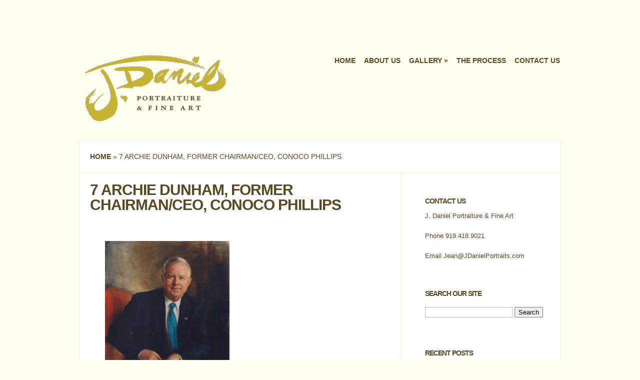

--- FILE ---
content_type: text/html; charset=UTF-8
request_url: https://jdanielportraits.com/7-archie-dunham/
body_size: 7242
content:
<!DOCTYPE html>
<!--[if IE 6]>
<html xmlns="http://www.w3.org/1999/xhtml" id="ie6" lang="en-US">
<![endif]-->
<!--[if IE 7]>
<html xmlns="http://www.w3.org/1999/xhtml" id="ie7" lang="en-US">
<![endif]-->
<!--[if IE 8]>
<html xmlns="http://www.w3.org/1999/xhtml" id="ie8" lang="en-US">
<![endif]-->
<!--[if !(IE 6) | !(IE 7) | !(IE 8)  ]><!-->
<html lang="en-US">
<!--<![endif]-->
<head>
	<meta charset="UTF-8" />
	<meta http-equiv="X-UA-Compatible" content="IE=edge,chrome=1" />
			
	
	<link rel="stylesheet" href="https://jdanielportraits.com/wp-content/themes/Flexible-Child/style.css" type="text/css" />
	<link rel="pingback" href="https://jdanielportraits.com/xmlrpc.php" />

	<!--[if lt IE 7]>
		<link rel="stylesheet" type="text/css" href="https://jdanielportraits.com/wp-content/themes/Flexible-Child/css/ie6style.css" />
	<![endif]-->
	<!--[if IE 7]>
		<link rel="stylesheet" type="text/css" href="https://jdanielportraits.com/wp-content/themes/Flexible-Child/css/ie7style.css" />
	<![endif]-->
	<!--[if IE 8]>
		<link rel="stylesheet" type="text/css" href="https://jdanielportraits.com/wp-content/themes/Flexible-Child/css/ie8style.css" />
	<![endif]-->
	<!--[if lt IE 9]>
		<script src="https://jdanielportraits.com/wp-content/themes/Flexible-Child/js/html5.js" type="text/javascript"></script>
	<![endif]-->

	<script type="text/javascript">
		document.documentElement.className = 'js';
	</script>

	<title>7 Archie Dunham, former Chairman/CEO, Conoco Phillips | J. Daniel Portraiture &amp; Fine Art</title>
<meta name='robots' content='max-image-preview:large' />
<link rel='dns-prefetch' href='//www.googletagmanager.com' />
<link rel='dns-prefetch' href='//fonts.googleapis.com' />
<link rel="alternate" type="application/rss+xml" title="J. Daniel Portraiture &amp; Fine Art &raquo; Feed" href="https://jdanielportraits.com/feed/" />
<link rel="alternate" type="application/rss+xml" title="J. Daniel Portraiture &amp; Fine Art &raquo; Comments Feed" href="https://jdanielportraits.com/comments/feed/" />
<script type="text/javascript">
/* <![CDATA[ */
window._wpemojiSettings = {"baseUrl":"https:\/\/s.w.org\/images\/core\/emoji\/15.0.3\/72x72\/","ext":".png","svgUrl":"https:\/\/s.w.org\/images\/core\/emoji\/15.0.3\/svg\/","svgExt":".svg","source":{"concatemoji":"https:\/\/jdanielportraits.com\/wp-includes\/js\/wp-emoji-release.min.js?ver=6.5.7"}};
/*! This file is auto-generated */
!function(i,n){var o,s,e;function c(e){try{var t={supportTests:e,timestamp:(new Date).valueOf()};sessionStorage.setItem(o,JSON.stringify(t))}catch(e){}}function p(e,t,n){e.clearRect(0,0,e.canvas.width,e.canvas.height),e.fillText(t,0,0);var t=new Uint32Array(e.getImageData(0,0,e.canvas.width,e.canvas.height).data),r=(e.clearRect(0,0,e.canvas.width,e.canvas.height),e.fillText(n,0,0),new Uint32Array(e.getImageData(0,0,e.canvas.width,e.canvas.height).data));return t.every(function(e,t){return e===r[t]})}function u(e,t,n){switch(t){case"flag":return n(e,"\ud83c\udff3\ufe0f\u200d\u26a7\ufe0f","\ud83c\udff3\ufe0f\u200b\u26a7\ufe0f")?!1:!n(e,"\ud83c\uddfa\ud83c\uddf3","\ud83c\uddfa\u200b\ud83c\uddf3")&&!n(e,"\ud83c\udff4\udb40\udc67\udb40\udc62\udb40\udc65\udb40\udc6e\udb40\udc67\udb40\udc7f","\ud83c\udff4\u200b\udb40\udc67\u200b\udb40\udc62\u200b\udb40\udc65\u200b\udb40\udc6e\u200b\udb40\udc67\u200b\udb40\udc7f");case"emoji":return!n(e,"\ud83d\udc26\u200d\u2b1b","\ud83d\udc26\u200b\u2b1b")}return!1}function f(e,t,n){var r="undefined"!=typeof WorkerGlobalScope&&self instanceof WorkerGlobalScope?new OffscreenCanvas(300,150):i.createElement("canvas"),a=r.getContext("2d",{willReadFrequently:!0}),o=(a.textBaseline="top",a.font="600 32px Arial",{});return e.forEach(function(e){o[e]=t(a,e,n)}),o}function t(e){var t=i.createElement("script");t.src=e,t.defer=!0,i.head.appendChild(t)}"undefined"!=typeof Promise&&(o="wpEmojiSettingsSupports",s=["flag","emoji"],n.supports={everything:!0,everythingExceptFlag:!0},e=new Promise(function(e){i.addEventListener("DOMContentLoaded",e,{once:!0})}),new Promise(function(t){var n=function(){try{var e=JSON.parse(sessionStorage.getItem(o));if("object"==typeof e&&"number"==typeof e.timestamp&&(new Date).valueOf()<e.timestamp+604800&&"object"==typeof e.supportTests)return e.supportTests}catch(e){}return null}();if(!n){if("undefined"!=typeof Worker&&"undefined"!=typeof OffscreenCanvas&&"undefined"!=typeof URL&&URL.createObjectURL&&"undefined"!=typeof Blob)try{var e="postMessage("+f.toString()+"("+[JSON.stringify(s),u.toString(),p.toString()].join(",")+"));",r=new Blob([e],{type:"text/javascript"}),a=new Worker(URL.createObjectURL(r),{name:"wpTestEmojiSupports"});return void(a.onmessage=function(e){c(n=e.data),a.terminate(),t(n)})}catch(e){}c(n=f(s,u,p))}t(n)}).then(function(e){for(var t in e)n.supports[t]=e[t],n.supports.everything=n.supports.everything&&n.supports[t],"flag"!==t&&(n.supports.everythingExceptFlag=n.supports.everythingExceptFlag&&n.supports[t]);n.supports.everythingExceptFlag=n.supports.everythingExceptFlag&&!n.supports.flag,n.DOMReady=!1,n.readyCallback=function(){n.DOMReady=!0}}).then(function(){return e}).then(function(){var e;n.supports.everything||(n.readyCallback(),(e=n.source||{}).concatemoji?t(e.concatemoji):e.wpemoji&&e.twemoji&&(t(e.twemoji),t(e.wpemoji)))}))}((window,document),window._wpemojiSettings);
/* ]]> */
</script>
<meta content="Flexible Child Theme v.2.6.5" name="generator"/>
	<style type="text/css">
		body, strong { color: #5b4a21; }
		#content-area a { color: ##5b4a21; }
		ul.nav li a { color: ##5b4a21 !important; }
		ul.nav > li.current_page_item > a, ul#top-menu > li:hover > a, ul.nav > li.current-cat > a { color: #5b4a21; }
		h1, h2, h3, h4, h5, h6, h1 a, h2 a, h3 a, h4 a, h5 a, h6 a { color: #5b4a21; }

		#sidebar a { color:#5b4a21; }
		.footer-widget { color:#5b4a21 }
		#footer a, ul#bottom-menu li a { color:#5b4a21 }
	</style>

<style id='wp-emoji-styles-inline-css' type='text/css'>

	img.wp-smiley, img.emoji {
		display: inline !important;
		border: none !important;
		box-shadow: none !important;
		height: 1em !important;
		width: 1em !important;
		margin: 0 0.07em !important;
		vertical-align: -0.1em !important;
		background: none !important;
		padding: 0 !important;
	}
</style>
<link rel='stylesheet' id='wp-block-library-css' href='https://jdanielportraits.com/wp-includes/css/dist/block-library/style.min.css?ver=6.5.7' type='text/css' media='all' />
<style id='classic-theme-styles-inline-css' type='text/css'>
/*! This file is auto-generated */
.wp-block-button__link{color:#fff;background-color:#32373c;border-radius:9999px;box-shadow:none;text-decoration:none;padding:calc(.667em + 2px) calc(1.333em + 2px);font-size:1.125em}.wp-block-file__button{background:#32373c;color:#fff;text-decoration:none}
</style>
<style id='global-styles-inline-css' type='text/css'>
body{--wp--preset--color--black: #000000;--wp--preset--color--cyan-bluish-gray: #abb8c3;--wp--preset--color--white: #ffffff;--wp--preset--color--pale-pink: #f78da7;--wp--preset--color--vivid-red: #cf2e2e;--wp--preset--color--luminous-vivid-orange: #ff6900;--wp--preset--color--luminous-vivid-amber: #fcb900;--wp--preset--color--light-green-cyan: #7bdcb5;--wp--preset--color--vivid-green-cyan: #00d084;--wp--preset--color--pale-cyan-blue: #8ed1fc;--wp--preset--color--vivid-cyan-blue: #0693e3;--wp--preset--color--vivid-purple: #9b51e0;--wp--preset--gradient--vivid-cyan-blue-to-vivid-purple: linear-gradient(135deg,rgba(6,147,227,1) 0%,rgb(155,81,224) 100%);--wp--preset--gradient--light-green-cyan-to-vivid-green-cyan: linear-gradient(135deg,rgb(122,220,180) 0%,rgb(0,208,130) 100%);--wp--preset--gradient--luminous-vivid-amber-to-luminous-vivid-orange: linear-gradient(135deg,rgba(252,185,0,1) 0%,rgba(255,105,0,1) 100%);--wp--preset--gradient--luminous-vivid-orange-to-vivid-red: linear-gradient(135deg,rgba(255,105,0,1) 0%,rgb(207,46,46) 100%);--wp--preset--gradient--very-light-gray-to-cyan-bluish-gray: linear-gradient(135deg,rgb(238,238,238) 0%,rgb(169,184,195) 100%);--wp--preset--gradient--cool-to-warm-spectrum: linear-gradient(135deg,rgb(74,234,220) 0%,rgb(151,120,209) 20%,rgb(207,42,186) 40%,rgb(238,44,130) 60%,rgb(251,105,98) 80%,rgb(254,248,76) 100%);--wp--preset--gradient--blush-light-purple: linear-gradient(135deg,rgb(255,206,236) 0%,rgb(152,150,240) 100%);--wp--preset--gradient--blush-bordeaux: linear-gradient(135deg,rgb(254,205,165) 0%,rgb(254,45,45) 50%,rgb(107,0,62) 100%);--wp--preset--gradient--luminous-dusk: linear-gradient(135deg,rgb(255,203,112) 0%,rgb(199,81,192) 50%,rgb(65,88,208) 100%);--wp--preset--gradient--pale-ocean: linear-gradient(135deg,rgb(255,245,203) 0%,rgb(182,227,212) 50%,rgb(51,167,181) 100%);--wp--preset--gradient--electric-grass: linear-gradient(135deg,rgb(202,248,128) 0%,rgb(113,206,126) 100%);--wp--preset--gradient--midnight: linear-gradient(135deg,rgb(2,3,129) 0%,rgb(40,116,252) 100%);--wp--preset--font-size--small: 13px;--wp--preset--font-size--medium: 20px;--wp--preset--font-size--large: 36px;--wp--preset--font-size--x-large: 42px;--wp--preset--spacing--20: 0.44rem;--wp--preset--spacing--30: 0.67rem;--wp--preset--spacing--40: 1rem;--wp--preset--spacing--50: 1.5rem;--wp--preset--spacing--60: 2.25rem;--wp--preset--spacing--70: 3.38rem;--wp--preset--spacing--80: 5.06rem;--wp--preset--shadow--natural: 6px 6px 9px rgba(0, 0, 0, 0.2);--wp--preset--shadow--deep: 12px 12px 50px rgba(0, 0, 0, 0.4);--wp--preset--shadow--sharp: 6px 6px 0px rgba(0, 0, 0, 0.2);--wp--preset--shadow--outlined: 6px 6px 0px -3px rgba(255, 255, 255, 1), 6px 6px rgba(0, 0, 0, 1);--wp--preset--shadow--crisp: 6px 6px 0px rgba(0, 0, 0, 1);}:where(.is-layout-flex){gap: 0.5em;}:where(.is-layout-grid){gap: 0.5em;}body .is-layout-flex{display: flex;}body .is-layout-flex{flex-wrap: wrap;align-items: center;}body .is-layout-flex > *{margin: 0;}body .is-layout-grid{display: grid;}body .is-layout-grid > *{margin: 0;}:where(.wp-block-columns.is-layout-flex){gap: 2em;}:where(.wp-block-columns.is-layout-grid){gap: 2em;}:where(.wp-block-post-template.is-layout-flex){gap: 1.25em;}:where(.wp-block-post-template.is-layout-grid){gap: 1.25em;}.has-black-color{color: var(--wp--preset--color--black) !important;}.has-cyan-bluish-gray-color{color: var(--wp--preset--color--cyan-bluish-gray) !important;}.has-white-color{color: var(--wp--preset--color--white) !important;}.has-pale-pink-color{color: var(--wp--preset--color--pale-pink) !important;}.has-vivid-red-color{color: var(--wp--preset--color--vivid-red) !important;}.has-luminous-vivid-orange-color{color: var(--wp--preset--color--luminous-vivid-orange) !important;}.has-luminous-vivid-amber-color{color: var(--wp--preset--color--luminous-vivid-amber) !important;}.has-light-green-cyan-color{color: var(--wp--preset--color--light-green-cyan) !important;}.has-vivid-green-cyan-color{color: var(--wp--preset--color--vivid-green-cyan) !important;}.has-pale-cyan-blue-color{color: var(--wp--preset--color--pale-cyan-blue) !important;}.has-vivid-cyan-blue-color{color: var(--wp--preset--color--vivid-cyan-blue) !important;}.has-vivid-purple-color{color: var(--wp--preset--color--vivid-purple) !important;}.has-black-background-color{background-color: var(--wp--preset--color--black) !important;}.has-cyan-bluish-gray-background-color{background-color: var(--wp--preset--color--cyan-bluish-gray) !important;}.has-white-background-color{background-color: var(--wp--preset--color--white) !important;}.has-pale-pink-background-color{background-color: var(--wp--preset--color--pale-pink) !important;}.has-vivid-red-background-color{background-color: var(--wp--preset--color--vivid-red) !important;}.has-luminous-vivid-orange-background-color{background-color: var(--wp--preset--color--luminous-vivid-orange) !important;}.has-luminous-vivid-amber-background-color{background-color: var(--wp--preset--color--luminous-vivid-amber) !important;}.has-light-green-cyan-background-color{background-color: var(--wp--preset--color--light-green-cyan) !important;}.has-vivid-green-cyan-background-color{background-color: var(--wp--preset--color--vivid-green-cyan) !important;}.has-pale-cyan-blue-background-color{background-color: var(--wp--preset--color--pale-cyan-blue) !important;}.has-vivid-cyan-blue-background-color{background-color: var(--wp--preset--color--vivid-cyan-blue) !important;}.has-vivid-purple-background-color{background-color: var(--wp--preset--color--vivid-purple) !important;}.has-black-border-color{border-color: var(--wp--preset--color--black) !important;}.has-cyan-bluish-gray-border-color{border-color: var(--wp--preset--color--cyan-bluish-gray) !important;}.has-white-border-color{border-color: var(--wp--preset--color--white) !important;}.has-pale-pink-border-color{border-color: var(--wp--preset--color--pale-pink) !important;}.has-vivid-red-border-color{border-color: var(--wp--preset--color--vivid-red) !important;}.has-luminous-vivid-orange-border-color{border-color: var(--wp--preset--color--luminous-vivid-orange) !important;}.has-luminous-vivid-amber-border-color{border-color: var(--wp--preset--color--luminous-vivid-amber) !important;}.has-light-green-cyan-border-color{border-color: var(--wp--preset--color--light-green-cyan) !important;}.has-vivid-green-cyan-border-color{border-color: var(--wp--preset--color--vivid-green-cyan) !important;}.has-pale-cyan-blue-border-color{border-color: var(--wp--preset--color--pale-cyan-blue) !important;}.has-vivid-cyan-blue-border-color{border-color: var(--wp--preset--color--vivid-cyan-blue) !important;}.has-vivid-purple-border-color{border-color: var(--wp--preset--color--vivid-purple) !important;}.has-vivid-cyan-blue-to-vivid-purple-gradient-background{background: var(--wp--preset--gradient--vivid-cyan-blue-to-vivid-purple) !important;}.has-light-green-cyan-to-vivid-green-cyan-gradient-background{background: var(--wp--preset--gradient--light-green-cyan-to-vivid-green-cyan) !important;}.has-luminous-vivid-amber-to-luminous-vivid-orange-gradient-background{background: var(--wp--preset--gradient--luminous-vivid-amber-to-luminous-vivid-orange) !important;}.has-luminous-vivid-orange-to-vivid-red-gradient-background{background: var(--wp--preset--gradient--luminous-vivid-orange-to-vivid-red) !important;}.has-very-light-gray-to-cyan-bluish-gray-gradient-background{background: var(--wp--preset--gradient--very-light-gray-to-cyan-bluish-gray) !important;}.has-cool-to-warm-spectrum-gradient-background{background: var(--wp--preset--gradient--cool-to-warm-spectrum) !important;}.has-blush-light-purple-gradient-background{background: var(--wp--preset--gradient--blush-light-purple) !important;}.has-blush-bordeaux-gradient-background{background: var(--wp--preset--gradient--blush-bordeaux) !important;}.has-luminous-dusk-gradient-background{background: var(--wp--preset--gradient--luminous-dusk) !important;}.has-pale-ocean-gradient-background{background: var(--wp--preset--gradient--pale-ocean) !important;}.has-electric-grass-gradient-background{background: var(--wp--preset--gradient--electric-grass) !important;}.has-midnight-gradient-background{background: var(--wp--preset--gradient--midnight) !important;}.has-small-font-size{font-size: var(--wp--preset--font-size--small) !important;}.has-medium-font-size{font-size: var(--wp--preset--font-size--medium) !important;}.has-large-font-size{font-size: var(--wp--preset--font-size--large) !important;}.has-x-large-font-size{font-size: var(--wp--preset--font-size--x-large) !important;}
.wp-block-navigation a:where(:not(.wp-element-button)){color: inherit;}
:where(.wp-block-post-template.is-layout-flex){gap: 1.25em;}:where(.wp-block-post-template.is-layout-grid){gap: 1.25em;}
:where(.wp-block-columns.is-layout-flex){gap: 2em;}:where(.wp-block-columns.is-layout-grid){gap: 2em;}
.wp-block-pullquote{font-size: 1.5em;line-height: 1.6;}
</style>
<link rel='stylesheet' id='google_font_open_sans-css' href='http://fonts.googleapis.com/css?family=Open+Sans%3A400%2C300%2C300italic%2C400italic%2C700&#038;subset=latin%2Clatin-ext%2Ccyrillic&#038;ver=6.5.7' type='text/css' media='all' />
<style id='akismet-widget-style-inline-css' type='text/css'>

			.a-stats {
				--akismet-color-mid-green: #357b49;
				--akismet-color-white: #fff;
				--akismet-color-light-grey: #f6f7f7;

				max-width: 350px;
				width: auto;
			}

			.a-stats * {
				all: unset;
				box-sizing: border-box;
			}

			.a-stats strong {
				font-weight: 600;
			}

			.a-stats a.a-stats__link,
			.a-stats a.a-stats__link:visited,
			.a-stats a.a-stats__link:active {
				background: var(--akismet-color-mid-green);
				border: none;
				box-shadow: none;
				border-radius: 8px;
				color: var(--akismet-color-white);
				cursor: pointer;
				display: block;
				font-family: -apple-system, BlinkMacSystemFont, 'Segoe UI', 'Roboto', 'Oxygen-Sans', 'Ubuntu', 'Cantarell', 'Helvetica Neue', sans-serif;
				font-weight: 500;
				padding: 12px;
				text-align: center;
				text-decoration: none;
				transition: all 0.2s ease;
			}

			/* Extra specificity to deal with TwentyTwentyOne focus style */
			.widget .a-stats a.a-stats__link:focus {
				background: var(--akismet-color-mid-green);
				color: var(--akismet-color-white);
				text-decoration: none;
			}

			.a-stats a.a-stats__link:hover {
				filter: brightness(110%);
				box-shadow: 0 4px 12px rgba(0, 0, 0, 0.06), 0 0 2px rgba(0, 0, 0, 0.16);
			}

			.a-stats .count {
				color: var(--akismet-color-white);
				display: block;
				font-size: 1.5em;
				line-height: 1.4;
				padding: 0 13px;
				white-space: nowrap;
			}
		
</style>
<link rel='stylesheet' id='et-shortcodes-css-css' href='https://jdanielportraits.com/wp-content/themes/Flexible-Child/epanel/shortcodes/css/shortcodes.css?ver=2.6.5' type='text/css' media='all' />
<link rel='stylesheet' id='et-shortcodes-responsive-css-css' href='https://jdanielportraits.com/wp-content/themes/Flexible-Child/epanel/shortcodes/css/shortcodes_responsive.css?ver=2.6.5' type='text/css' media='all' />
<link rel='stylesheet' id='magnific_popup-css' href='https://jdanielportraits.com/wp-content/themes/Flexible-Child/includes/page_templates/js/magnific_popup/magnific_popup.css?ver=1.3.4' type='text/css' media='screen' />
<link rel='stylesheet' id='et_page_templates-css' href='https://jdanielportraits.com/wp-content/themes/Flexible-Child/includes/page_templates/page_templates.css?ver=1.8' type='text/css' media='screen' />
<script type="text/javascript" src="https://jdanielportraits.com/wp-includes/js/jquery/jquery.min.js?ver=3.7.1" id="jquery-core-js"></script>
<script type="text/javascript" src="https://jdanielportraits.com/wp-includes/js/jquery/jquery-migrate.min.js?ver=3.4.1" id="jquery-migrate-js"></script>

<!-- Google tag (gtag.js) snippet added by Site Kit -->

<!-- Google Analytics snippet added by Site Kit -->
<script type="text/javascript" src="https://www.googletagmanager.com/gtag/js?id=G-Z1M9TYE7PE" id="google_gtagjs-js" async></script>
<script type="text/javascript" id="google_gtagjs-js-after">
/* <![CDATA[ */
window.dataLayer = window.dataLayer || [];function gtag(){dataLayer.push(arguments);}
gtag("set","linker",{"domains":["jdanielportraits.com"]});
gtag("js", new Date());
gtag("set", "developer_id.dZTNiMT", true);
gtag("config", "G-Z1M9TYE7PE");
/* ]]> */
</script>

<!-- End Google tag (gtag.js) snippet added by Site Kit -->
<link rel="https://api.w.org/" href="https://jdanielportraits.com/wp-json/" /><link rel="alternate" type="application/json" href="https://jdanielportraits.com/wp-json/wp/v2/media/1034" /><link rel="EditURI" type="application/rsd+xml" title="RSD" href="https://jdanielportraits.com/xmlrpc.php?rsd" />
<meta name="generator" content="WordPress 6.5.7" />
<link rel='shortlink' href='https://jdanielportraits.com/?p=1034' />
<link rel="alternate" type="application/json+oembed" href="https://jdanielportraits.com/wp-json/oembed/1.0/embed?url=https%3A%2F%2Fjdanielportraits.com%2F7-archie-dunham%2F" />
<link rel="alternate" type="text/xml+oembed" href="https://jdanielportraits.com/wp-json/oembed/1.0/embed?url=https%3A%2F%2Fjdanielportraits.com%2F7-archie-dunham%2F&#038;format=xml" />
<meta name="generator" content="Site Kit by Google 1.124.0" /><meta name="viewport" content="width=device-width, initial-scale=1.0, maximum-scale=1.0, user-scalable=0" /><style type="text/css">body { background-color: #FFFFF0; }</style><link rel="icon" href="https://jdanielportraits.com/wp-content/uploads/2015/11/cropped-JDaniel_logo_2color-512x512-32x32.jpg" sizes="32x32" />
<link rel="icon" href="https://jdanielportraits.com/wp-content/uploads/2015/11/cropped-JDaniel_logo_2color-512x512-192x192.jpg" sizes="192x192" />
<link rel="apple-touch-icon" href="https://jdanielportraits.com/wp-content/uploads/2015/11/cropped-JDaniel_logo_2color-512x512-180x180.jpg" />
<meta name="msapplication-TileImage" content="https://jdanielportraits.com/wp-content/uploads/2015/11/cropped-JDaniel_logo_2color-512x512-270x270.jpg" />
<!-- BEGIN Adobe Fonts for WordPress --><!-- END Adobe Fonts for WordPress --><style type="text/css" id="et-custom-css">
label.screen-reader-text {
display: none;
}

.new-gallery {margin: -3px 0 -2px 0; float:left;}

p.meta-info {display: none;}

.page_title {
color: #5B4A21;
}
#top-menu a {
color: #5B4A21;
}
#breadcrumbs a {
color: #5B4A21;
}
.widgettitle {
color: #5B4A21;
}
</style></head>
<body class="attachment attachment-template-default single single-attachment postid-1034 attachmentid-1034 attachment-jpeg chrome et_includes_sidebar">
	<div id="container">
				<header class="clearfix">
			<div id="logo-area">
								<h1 id="logo">
					<a href="https://jdanielportraits.com/" title="J. Daniel Portraiture &amp; Fine Art"><img src="http://jdanielportraits.com/wp-content/uploads/2015/12/2015-12-jdaniel-portraiture-logo-300.png" alt="J. Daniel Portraiture &amp; Fine Art" /></a>
				</h1>
				<h2></h2>
			</div>

			<nav id="top-menu">
				<ul id="menu-menu-1" class="nav"><li id="menu-item-23" class="menu-item menu-item-type-custom menu-item-object-custom menu-item-home menu-item-23"><a href="http://jdanielportraits.com/">Home</a></li>
<li id="menu-item-44" class="menu-item menu-item-type-post_type menu-item-object-page menu-item-44"><a href="https://jdanielportraits.com/about-us/">About Us</a></li>
<li id="menu-item-43" class="menu-item menu-item-type-post_type menu-item-object-page menu-item-has-children menu-item-43"><a href="https://jdanielportraits.com/portraits/">Gallery</a>
<ul class="sub-menu">
	<li id="menu-item-94" class="menu-item menu-item-type-post_type menu-item-object-page menu-item-94"><a href="https://jdanielportraits.com/portraits/children/girls-portraits/">Girls</a></li>
	<li id="menu-item-93" class="menu-item menu-item-type-post_type menu-item-object-page menu-item-93"><a href="https://jdanielportraits.com/portraits/children/boys-portraits/">Boys</a></li>
	<li id="menu-item-96" class="menu-item menu-item-type-post_type menu-item-object-page menu-item-96"><a href="https://jdanielportraits.com/portraits/adults/womens-portraits/">Women</a></li>
	<li id="menu-item-95" class="menu-item menu-item-type-post_type menu-item-object-page menu-item-95"><a href="https://jdanielportraits.com/portraits/adults/mens-portraits/">Men</a></li>
	<li id="menu-item-28" class="menu-item menu-item-type-post_type menu-item-object-page menu-item-28"><a href="https://jdanielportraits.com/portraits/families/">Family</a></li>
	<li id="menu-item-27" class="menu-item menu-item-type-post_type menu-item-object-page menu-item-27"><a href="https://jdanielportraits.com/portraits/institutional/">Institutional</a></li>
	<li id="menu-item-256" class="menu-item menu-item-type-post_type menu-item-object-page menu-item-256"><a href="https://jdanielportraits.com/portraits/drawings/">Drawings</a></li>
	<li id="menu-item-609" class="menu-item menu-item-type-post_type menu-item-object-page menu-item-609"><a href="https://jdanielportraits.com/other/">Other</a></li>
</ul>
</li>
<li id="menu-item-45" class="menu-item menu-item-type-post_type menu-item-object-page menu-item-45"><a href="https://jdanielportraits.com/the-process/">The Process</a></li>
<li id="menu-item-26" class="menu-item menu-item-type-post_type menu-item-object-page menu-item-26"><a href="https://jdanielportraits.com/contact/">Contact Us</a></li>
</ul>			</nav> <!-- end #top-menu -->

					</header>
		<div id="main-area">
			<a href="#" id="mobile_nav" class="closed"><span></span>Navigation Menu</a>
<div id="breadcrumbs">
					<a href="https://jdanielportraits.com">Home</a> <span class="raquo">&raquo;</span>

									7 Archie Dunham, former Chairman/CEO, Conoco Phillips					</div> <!-- end #breadcrumbs -->
<div id="content-area" class="clearfix">
	<div id="left-area">
			
	<article id="post-1034" class="entry clearfix post-1034 attachment type-attachment status-inherit hentry">
		<h1 class="page_title">7 Archie Dunham, former Chairman/CEO, Conoco Phillips</h1>

				
		<div class="post-content">
			<p class="meta-info">Posted  by <a href="https://jdanielportraits.com/author/jdanielportraits/" title="Posts by Jean Daniel" rel="author">Jean Daniel</a> on May 3, 2016 in  | </p>			<p class="attachment"><a href='https://jdanielportraits.com/wp-content/uploads/2016/05/7-Archie-Dunham.jpg'><img fetchpriority="high" decoding="async" width="249" height="300" src="https://jdanielportraits.com/wp-content/uploads/2016/05/7-Archie-Dunham-249x300.jpg" class="attachment-medium size-medium" alt="Executive Oil Portrait of Archie Dunham, former Chairman/CEO, Conoco Phillips" srcset="https://jdanielportraits.com/wp-content/uploads/2016/05/7-Archie-Dunham-249x300.jpg 249w, https://jdanielportraits.com/wp-content/uploads/2016/05/7-Archie-Dunham-768x924.jpg 768w, https://jdanielportraits.com/wp-content/uploads/2016/05/7-Archie-Dunham-851x1024.jpg 851w, https://jdanielportraits.com/wp-content/uploads/2016/05/7-Archie-Dunham-140x170.jpg 140w, https://jdanielportraits.com/wp-content/uploads/2016/05/7-Archie-Dunham.jpg 1752w" sizes="(max-width: 249px) 100vw, 249px" /></a></p>
<p>Single click to see larger image</p>
								</div> 	<!-- end .post-content -->
	</article> <!-- end .entry -->

	
	
		</div> <!-- end #left_area -->

		<div id="sidebar">
		<div id="text-2" class="widget widget_text"><h4 class="widgettitle">Contact Us</h4>			<div class="textwidget">J. Daniel Portraiture & Fine Art<br><br>
Phone 919.418.9021<br><br>
Email <a href="mailto:Jean@JDanielPortraits.com" target="_blank" rel="noopener">Jean@JDanielPortraits.com</a></div>
		</div> <!-- end .widget --><div id="search-2" class="widget widget_search"><h4 class="widgettitle">Search Our Site</h4><form role="search" method="get" id="searchform" class="searchform" action="https://jdanielportraits.com/">
				<div>
					<label class="screen-reader-text" for="s">Search for:</label>
					<input type="text" value="" name="s" id="s" />
					<input type="submit" id="searchsubmit" value="Search" />
				</div>
			</form></div> <!-- end .widget -->
		<div id="recent-posts-2" class="widget widget_recent_entries">
		<h4 class="widgettitle">Recent Posts</h4>
		<ul>
											<li>
					<a href="https://jdanielportraits.com/2019/09/11/gallery-henoch-presenting-the-female-eye-exhibit/">Gallery Henoch Presenting The Female Eye Exhibit</a>
									</li>
											<li>
					<a href="https://jdanielportraits.com/2018/10/10/more-creative-and-edgy-than-what-your-mother-hung-on-her-walls/">More creative and edgy than what your mother hung on her walls</a>
									</li>
											<li>
					<a href="https://jdanielportraits.com/2017/10/06/an-excerpt-from-sam-adoqueis-book-how-successful-artists-study/">An excerpt from Sam Adoquei&#8217;s book, &#8220;How Successful Artists Study&#8221;</a>
									</li>
											<li>
					<a href="https://jdanielportraits.com/2016/11/20/jdp-artist-katherine-galbraith-featured-in-prominent-art-publications/">JDP Artist Katherine Galbraith Featured in Prominent Art Publications</a>
									</li>
											<li>
					<a href="https://jdanielportraits.com/2016/05/23/behind-the-scenes/">Behind the Scenes</a>
									</li>
					</ul>

		</div> <!-- end .widget --><div id="lsi_widget-2" class="widget widget_lsi_widget"><h4 class="widgettitle">Connect on Social Media</h4><ul class="lsi-social-icons icon-set-lsi_widget-2" style="text-align: left"><li class="lsi-social-facebook"><a class="" rel="nofollow noopener noreferrer" title="Facebook" aria-label="Facebook" href="https://www.facebook.com/J-Daniel-Portraiture-Fine-Art-596901910338651" target="_blank"><i class="lsicon lsicon-facebook"></i></a></li><li class="lsi-social-instagram"><a class="" rel="nofollow noopener noreferrer" title="Instagram" aria-label="Instagram" href="http://www.instagram.com/jdanielportraiture" target="_blank"><i class="lsicon lsicon-instagram"></i></a></li><li class="lsi-social-linkedin"><a class="" rel="nofollow noopener noreferrer" title="LinkedIn" aria-label="LinkedIn" href="https://www.linkedin.com/in/jean-daniel-portraiture-9953132a" target="_blank"><i class="lsicon lsicon-linkedin"></i></a></li></ul></div> <!-- end .widget -->	</div> <!-- end #sidebar -->
</div> 	<!-- end #content-area -->

			</div> 	<!-- end #main-area -->

		<footer id="main_footer" class="clearfix">
			<p id="copyright"><font color="#5b4a21">Copyright 2016 © J. Daniel Portraiture  & Fine Art LLC</font></p>
		</footer> <!-- end #main_footer -->
	</div> <!-- end #container -->

	<link rel='stylesheet' id='lsi-style-css' href='https://jdanielportraits.com/wp-content/plugins/lightweight-social-icons/css/style-min.css?ver=1.1' type='text/css' media='all' />
<style id='lsi-style-inline-css' type='text/css'>
.icon-set-lsi_widget-2 a,
			.icon-set-lsi_widget-2 a:visited,
			.icon-set-lsi_widget-2 a:focus {
				border-radius: 2px;
				background: #5b4a21 !important;
				color: #FFFFFF !important;
				font-size: 20px !important;
			}

			.icon-set-lsi_widget-2 a:hover {
				background: #777777 !important;
				color: #FFFFFF !important;
			}
</style>
<script type="text/javascript" src="https://jdanielportraits.com/wp-content/themes/Flexible-Child/js/superfish.min.js?ver=1.0" id="superfish-js"></script>
<script type="text/javascript" src="https://jdanielportraits.com/wp-content/themes/Flexible-Child/js/jquery.easing.1.3.js?ver=1.0" id="easing-js"></script>
<script type="text/javascript" src="https://jdanielportraits.com/wp-content/themes/Flexible-Child/js/jquery.flexslider-min.js?ver=1.0" id="flexslider-js"></script>
<script type="text/javascript" src="https://jdanielportraits.com/wp-content/themes/Flexible-Child/js/jquery.fitvids.js?ver=1.0" id="fitvids-js"></script>
<script type="text/javascript" src="https://jdanielportraits.com/wp-content/themes/Flexible-Child/js/jquery.quicksand.js?ver=1.0" id="quicksand-js"></script>
<script type="text/javascript" id="custom_script-js-extra">
/* <![CDATA[ */
var etsettings = {"ajaxurl":"https:\/\/jdanielportraits.com\/wp-admin\/admin-ajax.php"};
/* ]]> */
</script>
<script type="text/javascript" src="https://jdanielportraits.com/wp-content/themes/Flexible-Child/js/custom.js?ver=1.0" id="custom_script-js"></script>
<script type="text/javascript" src="https://jdanielportraits.com/wp-content/themes/Flexible-Child/includes/page_templates/js/magnific_popup/jquery.magnific-popup.js?ver=1.3.4" id="magnific_popup-js"></script>
<script type="text/javascript" id="et-ptemplates-frontend-js-extra">
/* <![CDATA[ */
var et_ptemplates_strings = {"captcha":"Captcha","fill":"Fill","field":"field","invalid":"Invalid email"};
/* ]]> */
</script>
<script type="text/javascript" src="https://jdanielportraits.com/wp-content/themes/Flexible-Child/includes/page_templates/js/et-ptemplates-frontend.js?ver=1.1" id="et-ptemplates-frontend-js"></script>
</body>
</html>

--- FILE ---
content_type: text/css
request_url: https://jdanielportraits.com/wp-content/themes/Flexible/style.css
body_size: 7125
content:
/*
Theme Name: Flexible
Theme URI: http://www.elegantthemes.com/gallery/
Version: 2.6.14
Description: 2 Column theme from Elegant Themes
Author: Elegant Themes
Author URI: http://www.elegantthemes.com
*/

/*------------------------------------------------*/
/*-----------------[RESET]------------------------*/
/*------------------------------------------------*/

/* http://meyerweb.com/eric/tools/css/reset/ */
/* v1.0 | 20080212 */

html, body, div, span, applet, object, iframe,
h1, h2, h3, h4, h5, h6, p, blockquote, pre,
a, abbr, acronym, address, big, cite, code,
del, dfn, em, font, img, ins, kbd, q, s, samp,
small, strike, strong, sub, sup, tt, var,
b, u, i, center,
dl, dt, dd, ol, ul, li,
fieldset, form, label, legend { margin: 0; padding: 0; border: 0; outline: 0; font-size: 100%; vertical-align: baseline; background: transparent; }

body { line-height: 1; }
ol, ul { list-style: none; }
blockquote, q {	quotes: none; }

blockquote:before, blockquote:after,q:before, q:after { content: ''; content: none; }

/* remember to define focus styles! */
:focus { outline: 0; }

/* remember to highlight inserts somehow! */
ins { text-decoration: none; }
del { text-decoration: line-through; }

/* tables still need 'cellspacing="0"' in the markup */
table { border-collapse: collapse; border-spacing: 0; }


/*------------------------------------------------*/
/*-----------------[BASIC STYLES]-----------------*/
/*------------------------------------------------*/

body { line-height: 20px; font-family: 'Open Sans', sans-serif; font-size: 13px; color: #676761; background-color: #f5f5ec; padding: 97px 0 35px; }

a { text-decoration: none; color: #00b7f3; }
a:hover { text-decoration: underline; }
.clear { clear: both; }
.ui-tabs-hide { display: none; }
br.clear { margin: 0px; padding: 0px; }

h1, h2, h3, h4, h5, h6 { padding-bottom: 5px; color: #676761; letter-spacing: -1px; line-height: 1em; font-weight: normal; }
h1 a, h2 a, h3 a, h4 a, h5 a, h6 a { color: #676761; }
h1 { font-size: 30px; }
h2 { font-size: 24px; }
h3 { font-size: 22px; }
h4 { font-size: 18px; }
h5 { font-size: 16px; }
h6 { font-size: 14px; }
p { padding-bottom: 10px; line-height: 24px; }
strong { font-weight: bold; color: #1c1c1c; }
cite, em, i { font-style: italic; }
pre, code { font-family: Courier New, monospace; margin-bottom: 10px; }
ins { text-decoration: none; }
sup, sub { height: 0; line-height: 1; position: relative; vertical-align: baseline; }
sup { bottom: 0.8em; }
sub { top: 0.3em; }
dl { margin: 0 0 1.5em 0; }
dl dt { font-weight: bold; }
dd  { margin-left: 1.5em;}
blockquote  { margin: 1.5em; padding: 1em; color: #666666; background: #e6e6e6; font-style: italic; border: 1px solid #dcdcdc; }
	blockquote p { padding-bottom: 0px; }

input[type=text],input.text, input.title, textarea, select { background-color:#fff; border:1px solid #bbb; padding: 2px; color: #4e4e4e; }
input[type=text]:focus, input.text:focus, input.title:focus, textarea:focus, select:focus { border-color:#2D3940; color: #3e3e3e; }
input[type=text], input.text, input.title, textarea, select { margin:0.5em 0; }
textarea { padding: 4px; }

img#about-image { float: left; margin: 3px 8px 8px 0px; }

.clearfix:after { visibility: hidden; display: block; font-size: 0; content: " "; clear: both; height: 0; }
* html .clearfix             { zoom: 1; } /* IE6 */
*:first-child+html .clearfix { zoom: 1; } /* IE7 */

/*------------------------------------------------*/
/*---------------[MAIN LAYOUT INFO]---------------*/
/*------------------------------------------------*/

#container { text-align: left; margin: 0 auto; width: 960px; position: relative; }
	#logo-area { float: left; margin-bottom: 21px; }
		#logo { float: left; font-weight: bold; font-size: 34px; text-transform: uppercase; padding-right: 17px; }
			#logo a { color: #676761; text-decoration: none; }
		#logo-area h2 { float: left; font-weight: normal; text-transform: uppercase; font-size: 14px; padding: 16px 0 0; letter-spacing: 0; }
	#top-menu { float: right; padding-top: 14px; }
		#top-menu li { padding-left: 17px; float:left; font-weight: bold; text-transform: uppercase; }
			#top-menu a { font-size: 14px; color: #676761; text-decoration: none; }
			#top-menu a:hover { color: #202020;}
			#top-menu > ul > li.current-menu-item > a { font-weight: lighter; }
	#phone { position: absolute; right: 0; top: -16px; font-style: italic; }
	#main-area { margin-bottom: 17px; background-color: #fff; -webkit-box-shadow: 0px 0 4px rgba(0, 0, 0, 0.1); -moz-box-shadow: 0px 0 4px rgba(0, 0, 0, 0.1); box-shadow: 0px 0 4px rgba(0, 0, 0, 0.1); }
		#featured { margin-bottom:75px; position: relative; }
			#left-arrow, #right-arrow { position: absolute; text-indent: -9999px; top: 50%; margin-top: -18px; width: 28px; height: 37px; display: block; }
			#left-arrow { left: 65px; background:url(images/left-arrow.png) no-repeat; }
			#right-arrow { right: 65px; background:url(images/right-arrow.png) no-repeat; }
		#quote { padding: 0 20px; text-align: center; margin-bottom: 50px; font-weight: lighter; }
			#quote h2 { font-size: 30px; color: #676761; font-weight: lighter; padding-bottom: 8px; }
			#quote p { font-size: 15px; text-transform: uppercase; }
		#portfolio { margin-bottom: 90px; }
			.section-title { float: left; padding: 0 15px 20px 20px; text-transform: uppercase; font-weight: bold; font-size: 30px; color: #676761; }
			.section-tagline { float: left; font-weight: normal; font-size: 14px; text-transform: uppercase; padding-top: 11px; }
			a.more, .comment-reply-link { float: right; font-weight: normal; font-size: 14px; text-transform: uppercase; padding-top: 11px; padding-right: 20px; text-decoration: none; color: #676761; }
			a.more:hover, .comment-reply-link:hover { color: #202020;}
			#portfolio-grid { clear: both; }
				.portfolio-item { float: left; width: 240px; line-height: 0; }
			#blog-grid { clear: both; font-weight: lighter; }
				.blog-item { float: left; width: 196px; border-top: 1px solid #f0f0e5; border-right: 1px solid #f0f0e5; position: relative; padding: 44px 45px 41px 78px; }
				.last { border-right: none; }
					span.date { position: absolute; top: 0; left: 0; display: block; background-color: #f5f5ec; border-right: 1px solid #eaeadd; border-bottom: 1px solid #eaeadd; width: 48px; height: 45px; text-align: center; font-size: 11px; text-transform: uppercase; padding-top: 3px; }
						span.date strong { display: block; font-size: 22px; font-weight: bold; margin-top: -3px; color: #676761; }
					.blog-item h2 { text-transform: uppercase; font-weight: bold; font-size: 18px; padding-bottom: 5px; }
						.blog-item a { text-decoration: none; color: #676761; }
						.blog-item a:hover { color: #484844; }
					.meta-info { font-style: italic; font-size: 12px; color: #c0c0b5; padding-bottom: 7px; }
						.meta-info a { color: #c0c0b5; text-decoration: none; }
						.meta-info a:hover { color: #9e9e97; }
					.blog-item p { line-height: 20px; }

		#breadcrumbs { font-size: 14px; text-transform: uppercase; padding: 21px 0 21px 20px; border-bottom: 1px solid #f0f0e5; }
			#breadcrumbs a { font-weight: bold; color: #676761; text-decoration: none; }
		#content-area { position: relative; padding-bottom: 10px; }
		body.home #content-area { border-top: 1px solid #f0f0e5; }
		#content-area:before { content: ''; position: absolute; height: 100%; top: 0; left: 640px; border-right: 1px solid #f0f0e5; }
		body.tax-project_category #content-area:before, #content-area.fullwidth:before { display: none; }
			#left-area { width: 640px; float:left; }
				.entry { border-bottom: 1px solid #f0f0e5; }
				body.single .entry, body.page .entry { border: none; }
					.entry .title, .page_title, #reply-title { font-weight: bold; font-size: 30px; padding: 20px 0 20px 20px; text-transform: uppercase; }
						.title a, .page_title, #reply-title { color: #676761; text-decoration: none; }
						.title a:hover { color: #000; }
					.post-content { padding: 37px 50px 45px; }
						.entry .meta-info { padding-bottom: 4px; font-size: 14px; }
						.post-content p { font-size: 14px; font-weight: normal; }
						.readmore { font-weight: bold; text-transform: uppercase; font-size: 14px; color: #676761; display: block; text-align: right; }
						.readmore:hover { text-decoration: none; color: #111; }
			#sidebar { width: 320px; float:left; }
				.widget { padding: 50px 10px 8px 50px; }
					.widgettitle { font-weight: bold; text-transform: uppercase; font-size: 14px; color: #676761; padding-bottom: 13px; }
						.widget li { background:url(images/footer-bullet.png) no-repeat 0 8px; padding-bottom: 7px; padding-left: 15px; font-weight: normal; font-size: 14px; }
							.widget a { color:#676761; text-shadow:none; text-decoration: none; }
								.widget a:hover { color:#2f2f2f; }

#et_ajax_portfolio_container { clear: both; border-top: 1px solid #f0f0e5; position: relative; }
.et_ajax_container_active { min-height: 479px; }
	.et_media, .et_media_description { float: left; }
	.et_media { width: 600px; margin: -1px 40px 0 0; }
		.et_media img { display: block; }
	.et_media_description  { width: 284px; padding-top: 65px; }
		#et_ajax_portfolio_container .title { font-size: 14px; text-transform: uppercase; font-weight: bold; letter-spacing: 0; padding-bottom: 13px; }
	#et_ajax_portfolio_container .slide { height: 480px; }
	#et_ajax_portfolio_container a.more { font-weight: bold; padding-right: 0; margin-top: 30px; position: absolute; bottom: 30px; right: 30px; }
	.et_ajax_container_active #et_close_ajax { background: url(images/portfolio_close.png) no-repeat; display: block; position: absolute; top: 40px; right: 40px; width: 10px; height: 11px; text-indent: -9999px; }
	#et_ajax_portfolio_container a.more, .et_ajax_container_active #et_close_ajax { z-index: 1000; }

.post ul, .comment-content ul, .et_media_description ul { list-style-type: disc; padding: 0 0 23px 16px; line-height: 26px; }
	.post ol, .comment-content ol, .et_media_description ol { list-style-type: decimal; list-style-position: inside; padding: 0 0 23px 16px; line-height: 26px; }
		.post ul li ul, .post ul li ol, .comment-content ul li ul, .comment-content ul li ol, .et_media_description ul li ul, .et_media_description ul li ol { padding: 2px 0px 2px 20px; }
		.post ol li ul, .post ol li ol, .comment-content ol li ul, .comment-content ol li ol, .et_media_description ol li ul, .et_media_description ol li ol  { padding: 2px 0px 2px 35px; }

body.single-project .flexslider { min-height: 485px; }
.single_project_image { z-index: 100; }

.fullwidth #left-area { width: auto; float: none; }
#et_portfolio_sort_links { text-align: center; border-top: 1px solid #F0F0E5; padding: 14px 0; clear: both; }
	#et_portfolio_sort_links li { display: inline-block; margin: 0 8px; }
		#et_portfolio_sort_links a, #et_portfolio_sort_links .active a:hover { color: #676761; font-size: 14px; text-transform: uppercase; }
		#et_portfolio_sort_links a:hover { text-decoration: none; color: #111; }
		#et_portfolio_sort_links .active a { font-weight: bold; }

#left-area ol, #left-area ul { list-style: inside; }

/*------------------------------------------------*/
/*--------------[FEATURED SLIDER]-----------------*/
/*------------------------------------------------*/

/* Browser Resets */
.flex-container a:active,
.flexslider a:active {outline: none;}
.slides,
.flex-control-nav,
.flex-direction-nav {margin: 0; padding: 0; list-style: none;}

/* FlexSlider Necessary Styles
*********************************/
.flexslider {width: 100%; margin: 0; padding: 0;}
.flexslider .slides > li {display: none;} /* Hide the slides before the JS is loaded. Avoids image jumping */
img { max-width: 100%; height: auto; width: auto; }
.flexslider  img { display: block; width: auto; }

/* Clearfix for the .slides element */
.slides:after {content: "."; display: block; clear: both; visibility: hidden; line-height: 0; height: 0;}
html[xmlns] .slides {display: block;}
* html .slides {height: 1%;}

/* No JavaScript Fallback */
/* If you are not using another script, such as Modernizr, make sure you
 * include js that eliminates this class on page load */
.no-js .slides > li:first-child {display: block;}

/* FlexSlider Default Theme
*********************************/
.flexslider {position: relative; zoom: 1;}
.flexslider .slides {zoom: 1;}
.flexslider .slides > li {position: relative;}
/* Suggested container for "Slide" animation setups. Can replace this with your own, if you wish */
.flex-container {zoom: 1; position: relative;}

/* Caption style */
/* IE rgba() hack */
.flex-caption {background:none; -ms-filter:progid:DXImageTransform.Microsoft.gradient(startColorstr=#4C000000,endColorstr=#4C000000);
filter:progid:DXImageTransform.Microsoft.gradient(startColorstr=#4C000000,endColorstr=#4C000000); zoom: 1;}
.flex-caption {width: 96%; padding: 2%; position: absolute; left: 0; bottom: 0; background: rgba(0,0,0,.3); color: #fff; text-shadow: 0 -1px 0 rgba(0,0,0,.3); font-size: 14px; line-height: 18px;}

.flex-direction-nav a { position: absolute; text-indent: -9999px; top: 50%; margin-top: -18px; width: 28px; height: 37px; display: block; }
.flex-direction-nav .flex-prev { background: url(images/left-arrow.png) no-repeat; left: 65px; }
.flex-direction-nav .flex-next { background: url(images/right-arrow.png) no-repeat; right: 65px; }

/*------------------------------------------------*/
/*-------------------[COMMENTS]-------------------*/
/*------------------------------------------------*/

#comments, #reply-title { border-bottom: 1px solid #f0f0e5; padding-top: 0; padding-bottom: 15px; }
#reply-title { padding-top: 22px; }
	#reply-title small { display: block; font-size: 14px; letter-spacing: 0; }
.commentlist { padding: 25px 50px 0 52px; }
	.comment-body { position: relative; padding-left: 83px; margin: 20px 0; }
		.avatar  { position: absolute; top: 0; left: 0; }
		.fn, .fn a { color: #676761; font-size: 14px; font-weight: bold; text-transform: uppercase; }
		.fn a:hover { color: #111; text-decoration: none; }
		.comment_date, .comment-edit-link { color: #c0c0b5; font-style: italic; }
		.comment_date { margin-left: 3px; }
		.comment-content { padding-top: 2px; }
		.reply-container { text-align: right; }
		.comment-reply-link { padding: 0; float: none; font-weight: bold; }
		.comment-reply-link:hover { text-decoration: none; color: #111; }
		.children { padding-left: 83px; }
#commentform { padding: 40px 48px 20px; }
.form-submit { text-align: right; }
#commentform textarea, #commentform input { background: #fafaf5; border: 1px solid #f0f0e5; padding: 12px; color: #676761; font-size: 14px; width: 48%; }
#commentform textarea { width: 92%; }

#commentform #submit { font-size: 14px; color: #676761; font-weight: bold; text-transform: uppercase; background: none; border: none; padding: 0; margin: 0; width: auto; }

.comment #commentform { padding-right: 0; padding-left: 0; }
.comment #reply-title { padding-left: 0; }

/*------------------------------------------------*/
/*---------------------[FOOTER]-------------------*/
/*------------------------------------------------*/

#copyright { font-size:13px; float:right; }
	#copyright a { color:#676761; font-weight: bold;  }



/*------------------------------------------------*/
/*--------------------[SIDEBAR]-------------------*/
/*------------------------------------------------*/


/*------------------------------------------------*/
/*------------[CAPTIONS AND ALIGNMENTS]-----------*/
/*------------------------------------------------*/

.aligncenter, .aligncenter { display: block; margin-left: auto; margin-right: auto; }
.wp-caption { border: 1px solid #ddd; text-align: center; background-color: #f3f3f3; padding-top: 4px; margin-bottom: 10px; max-width: 96%; padding: 8px; }

.wp-caption.alignleft { margin: 0px 10px 10px 0px; }
.wp-caption.alignright { margin: 0px 0px 10px 10px; }
.wp-caption img { margin: 0; padding: 0; border: 0 none; }
.wp-caption .wp-caption-text { font-size: 11px; line-height: 17px; padding: 0 4px 5px; margin: 0; }
.alignright { float: right; }
.alignleft { float: left }
img.alignleft { display:inline; float:left; margin-right:15px; }
img.alignright { display:inline; float:right; margin-left:15px; }


/*------------------------------------------------*/
/*---------------[DEFAULT DROPDOWN SETTINGS]---*/
/*------------------------------------------------*/

.nav ul { position:absolute; top:-999em; background-position: bottom; background-repeat: no-repeat; z-index: 10; background: #fff; -moz-box-shadow: 0 0 3px rgba(0,0,0,0.1); -webkit-box-shadow: 0 0 3px rgba(0,0,0,0.1); box-shadow: 0 0 3px rgba(0,0,0,0.1); }
.nav li { float:left; position:relative; }
.nav a { display:block; float: left; }
	.nav li:hover ul, ul.nav li.sfHover ul { left:-20px; top:30px; }
	.nav li:hover li ul, .nav li.sfHover li ul { top:-999em; }
		.nav li li:hover ul, ul.nav li li.sfHover ul { left:220px; top:-10px; }
	.nav li:hover ul, .nav li li:hover ul { top: -999em; }
	.nav li li { display: block; padding: 8px 0; float: left; height: auto !important; }
	.nav li ul { z-index:1000; padding: 10px 0 10px 22px; width: 220px; }
		.nav li li a:link, .nav li li a:visited { display: block; height: auto; float: left; }
		.nav li:hover { visibility: inherit; /* fixes IE7 'sticky bug' */ }
	.nav ul a { width: 200px; }

.nav.sf-arrows li.menu-item-has-children > a:after { content: " \00bb"; }

/*------------------------------------------------*/
/*-----------------[WP CALENDAR]-----------------*/
/*------------------------------------------------*/
#wp-calendar { empty-cells: show; margin: 10px auto 0; width: 240px;	}
	#wp-calendar a { display: block; text-decoration: none; font-weight: bold; }
		#wp-calendar a:hover { text-decoration: underline; }
	#wp-calendar caption {	text-decoration: none; font: bold 13px Arial, Sans-Serif; }
	#wp-calendar td {	padding: 3px 5px; color: #9f9f9f; }
		td#today { color: #ffffff; }
	#wp-calendar th {	font-style: normal;	text-transform: capitalize;	padding: 3px 5px; }
		#wp-calendar #prev a, #wp-calendar #next a { font-size: 9pt; }
		#wp-calendar #next a { padding-right: 10px; text-align: right; }
		#wp-calendar #prev a { padding-left: 10px; text-align: left; }

/*------------------------------------------------*/
/*-------------------[PAGE NAVI]------------------*/
/*------------------------------------------------*/
.pagination { overflow: hidden; padding: 15px 12px 0px; }

.wp-pagenavi { position: relative; text-align: right; clear: both; padding: 30px 40px 30px 10px; color: #676761; font-weight: bold; }
.wp-pagenavi a, .wp-pagenavi a:link, .wp-pagenavi a:visited { padding: 5px !important; margin: 2px 0; text-decoration: none; border: none !important; color: #aeaeac; font-weight: normal !important; font-size: 24px; }
.wp-pagenavi span.pages { padding: 5px !important; margin: 2px 7px 2px 2px !important; text-transform: uppercase; font-size: 12px; border: none; }
.wp-pagenavi span.current, .wp-pagenavi span.extend, .wp-pagenavi a:active, .wp-pagenavi a:hover { padding: 5px !important; margin: 2px 0; font-size: 24px; border: none; color: #676761; }

body.tax-project_category .wp-pagenavi { border-top: 1px solid #F0F0E5; padding: 30px; }

.foursixeight { margin: 0px 0px 15px 84px;}

#mobile_nav, #mobile_menu { display: none; }
#mobile_menu { border: 1px solid #DFDFCE; border-width: 1px 0; background: #EFEFE3; z-index: 10; position: absolute; top: 44px; left: 0px; width: 440px; padding: 7px 0; }

.et_pt_gallery_entry { margin-left: 10px !important; }
.et_embedded_videos { display: none !important; }

#et_pt_portfolio_gallery { margin-left: -37px !important; }
	.et_pt_portfolio_item { margin-left: 27px !important; }
#et_pt_portfolio_gallery.et_portfolio_large { margin-right: -37px; margin-left: -55px !important; }


#et-control-panel { position: fixed; left: 0px; top: 94px; width: 169px; z-index: 9000; color: #9f9f9f; text-shadow: 1px 1px 1px #fff; background: url(images/control_panel/control-panel-bottom.png) no-repeat bottom left; padding-bottom: 18px; }
	#control-panel-main { background: url(images/control_panel/control-panel-mainbg.png) repeat-y; -moz-border-radius-topright: 14px; -webkit-border-top-right-radius: 14px; border-top-right-radius: 14px; }
		#et-control-close { background: url(images/control_panel/control-panel-closebutton.png) no-repeat; position: absolute; top: 17px; right: -41px; width: 45px; height: 40px; display: block; }
		.control-open { background: url(images/control_panel/control-panel-openbutton.png) no-repeat !important; }
		#et-control-inner { background: url(images/control_panel/control-inner.png) no-repeat; padding: 16px 16px 0px 16px; }
			#et-control-panel h3.control_title { font-size: 15px; padding: 2px 0 10px; float: left; }
			#et-control-panel p { font-style: italic; font-family: Georgia, serif; font-size: 10px; }
			.et-sample-setting { display: block; width: 29px; height: 29px; position: relative; float: left; margin: 0 4px 4px 0; text-indent: -9999px; }
				.et-sample-setting span.et-sample-overlay { background: url(images/control_panel/control-link-overlay.png) no-repeat; display: block; position: absolute; top: 0; left: 0; width: 30px; height: 30px; }
			#et-sample-color1 { background: #6a8e94; }
			#et-sample-color2 { background: #8da49c; }
			#et-sample-color3 { background: #b0b083; }
			#et-sample-color4 { background: #859a7c; }
			#et-sample-color5 { background: #c6bea6; }
			#et-sample-color6 { background: #b08383; }
			#et-sample-color7 { background: #a4869d; }
			#et-sample-color8 { background: #f5f5f5; }
			#et-sample-color9 { background: #4e4e4e; }
			#et-sample-color10 { background: #556f6a; }
			#et-sample-color11 { background: #6f5555; }
			#et-sample-color12 { background: #6f6755; }

			#et-sample-texture1 { background: url(images/control_panel/body-bg2.png) 14px 13px; }
			#et-sample-texture2 { background: url(images/control_panel/body-bg3.png); }
			#et-sample-texture3 { background: url(images/control_panel/body-bg4.png); }
			#et-sample-texture4 { background: url(images/control_panel/body-bg5.png); }
			#et-sample-texture5 { background: url(images/control_panel/body-bg6.png); }
			#et-sample-texture6 { background: url(images/control_panel/body-bg7.png); }
			#et-sample-texture7 { background: url(images/control_panel/body-bg8.png); }
			#et-sample-texture8 { background: url(images/control_panel/body-bg9.png); }
			#et-sample-texture9 { background: url(images/control_panel/body-bg10.png); }
			#et-sample-texture10 { background: url(images/control_panel/body-bg11.png) 139px 104px; }
			#et-sample-texture11 { background: url(images/control_panel/body-bg12.png); }
			#et-sample-texture12 { background: url(images/control_panel/body-bg13.png) 14px 14px; }
			#et-sample-texture13 { background: url(images/control_panel/body-bg14.png); }
			#et-sample-texture14 { background: url(images/control_panel/body-bg15.png); }
			#et-sample-texture15 { background: url(images/control_panel/body-bg16.png); }
			#et-sample-texture16 { background: url(images/control_panel/body-bg17.png); }

			.et-control-colorpicker { background: url(images/control_panel/control-panel-colorpicker.png) no-repeat; width: 18px; height: 19px; display: block; float: right; }
			.et-font-control { margin-top: 9px; }
			.colorpicker { z-index: 10000; }

#et_control_header_font, #et_control_body_font { width: 73px; }

.colorpicker { width: 356px; height: 176px; overflow: hidden; position: absolute; background: url(images/colorpicker/colorpicker_background.png); font-family: Arial, Helvetica, sans-serif; display: none; }
.colorpicker_color { width: 150px; height: 150px; left: 14px; top: 13px; position: absolute; background: #f00; overflow: hidden; cursor: crosshair; }
	.colorpicker_color div { position: absolute; top: 0; left: 0; width: 150px; height: 150px; background: url(images/colorpicker/colorpicker_overlay.png); }
		.colorpicker_color div div { position: absolute; top: 0; left: 0; width: 11px; height: 11px; overflow: hidden; background: url(images/colorpicker/colorpicker_select.gif); margin: -5px 0 0 -5px; }
.colorpicker_hue { position: absolute; top: 13px; left: 171px; width: 35px; height: 150px; cursor: n-resize; }
	.colorpicker_hue div { position: absolute; width: 35px; height: 9px; overflow: hidden; background: url(images/colorpicker/colorpicker_indic.gif) left top; margin: -4px 0 0 0; left: 0px; }
.colorpicker_new_color { position: absolute; width: 60px; height: 30px; left: 213px; top: 13px; background: #f00; }
.colorpicker_current_color { position: absolute; width: 60px; height: 30px; left: 283px; top: 13px; background: #f00; }
.colorpicker input { background-color: transparent; border: 1px solid transparent; position: absolute; font-size: 10px; font-family: Arial, Helvetica, sans-serif; color: #898989; top: 4px; right: 11px; text-align: right; margin: 0; padding: 0; height: 11px; }
.colorpicker_hex { position: absolute; width: 72px; height: 22px; background: url(images/colorpicker/colorpicker_hex.png) top; left: 212px; top: 142px; }
	.colorpicker_hex input { right: 6px; }
.colorpicker_field { height: 22px; width: 62px; background-position: top; position: absolute; }
	.colorpicker_field span { position: absolute; width: 12px; height: 22px; overflow: hidden; top: 0; right: 0; cursor: n-resize; }
.colorpicker_rgb_r { background-image: url(images/colorpicker/colorpicker_rgb_r.png); top: 52px; left: 212px; }
.colorpicker_rgb_g { background-image: url(images/colorpicker/colorpicker_rgb_g.png); top: 82px; left: 212px; }
.colorpicker_rgb_b { background-image: url(images/colorpicker/colorpicker_rgb_b.png); top: 112px; left: 212px; }
.colorpicker_hsb_h { background-image: url(images/colorpicker/colorpicker_hsb_h.png); top: 52px; left: 282px; }
.colorpicker_hsb_s { background-image: url(images/colorpicker/colorpicker_hsb_s.png); top: 82px; left: 282px; }
.colorpicker_hsb_b { background-image: url(images/colorpicker/colorpicker_hsb_b.png); top: 112px; left: 282px; }
.colorpicker_submit { position: absolute; width: 22px; height: 22px; background: url(images/colorpicker/colorpicker_submit.png) top; left: 322px; top: 142px; overflow: hidden; }
.colorpicker_focus { background-position: center; }
.colorpicker_hex.colorpicker_focus { background-position: bottom; }
.colorpicker_submit.colorpicker_focus { background-position: bottom; }
.colorpicker_slider { background-position: bottom; }

#control-panel-main label { font-size: 11px; }

#et_pt_gallery img { height: 136px; width: 207px; }

@media only screen and ( max-width: 960px ) {
	#et-search, p#et-search-title, p#et-search-title span { background: none !important; }
	#et-search { width: auto !important; height: auto !important; }
		#et-search-inner { padding: 0 !important; }
			#et-search-right { float: none !important; clear: both; text-align: left !important; }
				#et_search_submit { background: #BBB8B8 !important; color: #111 !important; }
			p#et-search-title { margin-bottom: 2px !important; }
				p#et-search-title span { padding: 0 !important; text-shadow: none !important; }
	#et-searchinput { width: auto !important; }
	p#et_choose_posts, p#et_choose_pages, p#et_choose_date, p#et_choose_cat { float: none !important; }
	#et-search-left { float: none !important; width: 100% !important; }
}

@media only screen and ( min-width: 768px ) and ( max-width: 960px ) {
	#container { width: 728px; }
	#logo-area h2 { display: none; }
	#quote h2 { font-size: 26px; }
	#quote p { font-size: 12px; }
	.portfolio-item { width: 182px; }
	.blog-item { width: 119px; }

	.et_media { width: 460px; }
	.et_media_description { width: 195px; height: 248px; overflow: hidden; }

	.et_ajax_container_active { min-height: 367px; }

	#left-area { width: 473px; }
	#content-area:before { left: 473px; }
	#sidebar { width: 255px; }
	.depth-4 .children { padding-left: 0; }

	#et_contact_right { width: auto !important; margin-left: 0 !important; float: none !important; clear: both; }
	#et_pt_gallery { margin-right: -10px !important; }

	#et_pt_portfolio_gallery { margin-left: -58px !important; margin-right: -57px !important; }
		.et_pt_portfolio_item { margin-left: 21px !important; width: 219px !important; }
		.et_portfolio_more_icon, .et_portfolio_zoom_icon { top: 50px !important; }
		.et_portfolio_more_icon { left: 65px !important; }
		.et_portfolio_zoom_icon { left: 106px !important; }

	#et_pt_portfolio_gallery.et_portfolio_small { margin-left: -18px !important; }
		#et_pt_portfolio_gallery.et_portfolio_small .et_pt_portfolio_item { margin-left: 10px !important; width: 128px !important; }
			#et_pt_portfolio_gallery.et_portfolio_small .et_portfolio_more_icon, #et_pt_portfolio_gallery.et_portfolio_small .et_portfolio_zoom_icon { top: 20px !important; }
			#et_pt_portfolio_gallery.et_portfolio_small .et_portfolio_more_icon { left: 26px !important; }
			#et_pt_portfolio_gallery.et_portfolio_small .et_portfolio_zoom_icon { left: 62px !important; }

	#et_pt_portfolio_gallery.et_portfolio_large { margin-left: -20px !important; }
		#et_pt_portfolio_gallery.et_portfolio_large .et_pt_portfolio_item { margin-left: 7px !important; width: 348px !important; }
			#et_pt_portfolio_gallery.et_portfolio_large .et_portfolio_more_icon, #et_pt_portfolio_gallery.et_portfolio_large .et_portfolio_zoom_icon { top: 99px !important; }
			#et_pt_portfolio_gallery.et_portfolio_large .et_portfolio_more_icon { left: 140px !important; }
			#et_pt_portfolio_gallery.et_portfolio_large .et_portfolio_zoom_icon { left: 178px !important; }

	#et_pt_portfolio_gallery.et_portfolio_small { margin-left: -39px !important; }

	#et_pt_portfolio_gallery.et_portfolio_large { margin-left: -43px !important; }

	#et_ajax_portfolio_container .slide { height: 368px; }

	#et_ajax_portfolio_container a.more { bottom: 19px; }

	body.single-project .flexslider { min-height: 364px; }
}

@media only screen and ( max-width: 767px ) {
	#container { width: 440px; }
	#logo-area { float: none; text-align: center; }
		#logo { float: none; padding-right: 0; }
		#logo-area h2, #top-menu, #phone, .et_media_description, #sidebar, #content-area:before { display: none; }
	#mobile_nav { position: relative; display: block; text-align: center; color: #676761; font-size: 14px; text-transform: uppercase; font-weight: lighter; padding: 12px 5px; background: #fffefe; /* Old browsers */
background: -moz-linear-gradient(top,  #fffefe 0%, #f6f6ee 100%); /* FF3.6+ */
background: -webkit-gradient(linear, left top, left bottom, color-stop(0%,#fffefe), color-stop(100%,#f6f6ee)); /* Chrome,Safari4+ */
background: -webkit-linear-gradient(top,  #fffefe 0%,#f6f6ee 100%); /* Chrome10+,Safari5.1+ */
background: -o-linear-gradient(top,  #fffefe 0%,#f6f6ee 100%); /* Opera 11.10+ */
background: -ms-linear-gradient(top,  #fffefe 0%,#f6f6ee 100%); /* IE10+ */
background: linear-gradient(top,  #fffefe 0%,#f6f6ee 100%); /* W3C */
filter: progid:DXImageTransform.Microsoft.gradient( startColorstr='#fffefe', endColorstr='#f6f6ee',GradientType=0 ); /* IE6-9 */
 }
	#mobile_nav:hover { text-decoration: none; color: #111; }
		#mobile_menu a { color: #676761; }
		#mobile_menu a:hover { text-decoration: none; color: #111; }
		#mobile_menu li { margin: 9px 0; }
		#mobile_menu ul { display: block !important; visibility: visible !important; }

	#quote h2 { font-size: 26px; }
	.portfolio-item { width: 220px; }
	.blog-item { width: 119px; padding: 44px 35px 41px 65px; }
	.blog-item.last { border-right: 1px solid #F0F0E5; }
	#mobile_nav > span { display: block; width: 14px; height: 9px; background: url(images/menu_arrow.png) no-repeat; position: absolute; top: 18px; left: 134px; -moz-transition: all 0.5s ease-in-out; -webkit-transition: all 0.5s ease-in-out; -o-transition: all 0.5s ease-in-out; transition: all 0.5s ease-in-out; }
	#mobile_nav.opened > span { -moz-transform: rotate(-180deg); -webkit-transform: rotate(-180deg); -o-transform: rotate(-180deg); transform: rotate(-180deg); }

	.et_media { width: 440px; float: none; margin: 0; }
	.et_ajax_container_active { min-height: 352px; }

	#left-area { width: auto; float: none; }

	.wp-pagenavi { text-align: center; padding-left: 0; padding-right: 0; }
	.depth-4 .children { padding-left: 0; }

	#et_contact_right { width: auto !important; margin-left: 0 !important; float: none !important; clear: both; }

	#et_pt_gallery { margin-left: 50px !important; }

	.sitemap-col { float: none !important; width: auto !important; }

	#et_pt_portfolio_gallery { margin-left: -60px !important; }

	.et_portfolio_small .et_pt_portfolio_item { width: 412px !important; margin-bottom: 10px; }
		.et_portfolio_small .et_pt_portfolio_entry { float: left; margin-right: 15px; }
		.et_portfolio_small .et_portfolio_more_icon, .et_portfolio_small .et_portfolio_zoom_icon { top: 30px !important; }
		.et_portfolio_small .et_portfolio_more_icon { left: 38px !important; }
		.et_portfolio_small .et_portfolio_zoom_icon { left: 77px !important; }

	#et_pt_portfolio_gallery.et_portfolio_large { margin-left: -32px !important; }
		#et_pt_portfolio_gallery.et_portfolio_large .et_pt_portfolio_item { margin-left: 0 !important; width: 404px !important; }
		#et_pt_portfolio_gallery.et_portfolio_large .et_portfolio_more_icon, #et_pt_portfolio_gallery.et_portfolio_large .et_portfolio_zoom_icon { top: 109px !important; }
		#et_pt_portfolio_gallery.et_portfolio_large .et_portfolio_more_icon { left: 155px !important; }
		#et_pt_portfolio_gallery.et_portfolio_large .et_portfolio_zoom_icon { left: 195px !important; }

	#et_ajax_portfolio_container .slide { height: 352px; }

	#et_ajax_portfolio_container a.more { color: #fff; bottom: 42px; }

	body.single-project .flexslider { min-height: 220px; }
}

@media only screen and ( max-width: 479px ) {
	#container, #mobile_menu { width: 280px; }
	#mobile_nav > span { left: 58px; }
	#portfolio .more, #blog .more { display: none; }
	.portfolio-item { width: 140px; }
	.blog-item { border-right: none; width: 180px; padding: 22px 35px 17px 65px; }
	#featured { margin-bottom: 29px; }
	#quote { margin-bottom: 24px; }
	.et_media { width: 280px; }
	.et_ajax_container_active { min-height: 224px; }
	.entry .title, .page_title, #reply-title { font-size: 24px; }
	.children { padding-left: 0; }

	#et_pt_gallery { margin-left: -25px !important; }
	p.et-registration { margin-top: 35px !important; }
	.et-protected-form { padding: 0 !important; background: none !important; }
	.et-protected { width: auto !important; }

	#et_pt_portfolio_gallery { margin-left: -75px !important; }

	.entry .et_portfolio_small .et_pt_portfolio_item { width: 255px !important; margin-left: 42px !important; }

	.et_portfolio_small .et_pt_portfolio_item { margin-left: -15px !important; width: 254px !important; }

	#et_pt_portfolio_gallery, #et_pt_portfolio_gallery.et_portfolio_large { margin-left: -27px !important; }
		.et_pt_portfolio_item, #et_pt_portfolio_gallery.et_portfolio_large .et_pt_portfolio_item { margin-left: 0 !important; width: 228px !important; }
			.et_portfolio_more_icon, .et_portfolio_zoom_icon, #et_pt_portfolio_gallery.et_portfolio_large .et_portfolio_more_icon, #et_pt_portfolio_gallery.et_portfolio_large .et_portfolio_zoom_icon { top: 53px !important; }
			.et_portfolio_more_icon, #et_pt_portfolio_gallery.et_portfolio_large .et_portfolio_more_icon { left: 70px !important; }
			.et_portfolio_zoom_icon, #et_pt_portfolio_gallery.et_portfolio_large .et_portfolio_zoom_icon { left: 110px !important; }

	#et_ajax_portfolio_container .slide { height: 224px; }

	#portfolio .et_ajax_project .more { display: block; }

	body.single-project .flexslider { min-height: 140px; }
}

#ie7 #container > header { position: relative; z-index: 2; }
#ie7 #main-area { position: relative; z-index: 1; }
